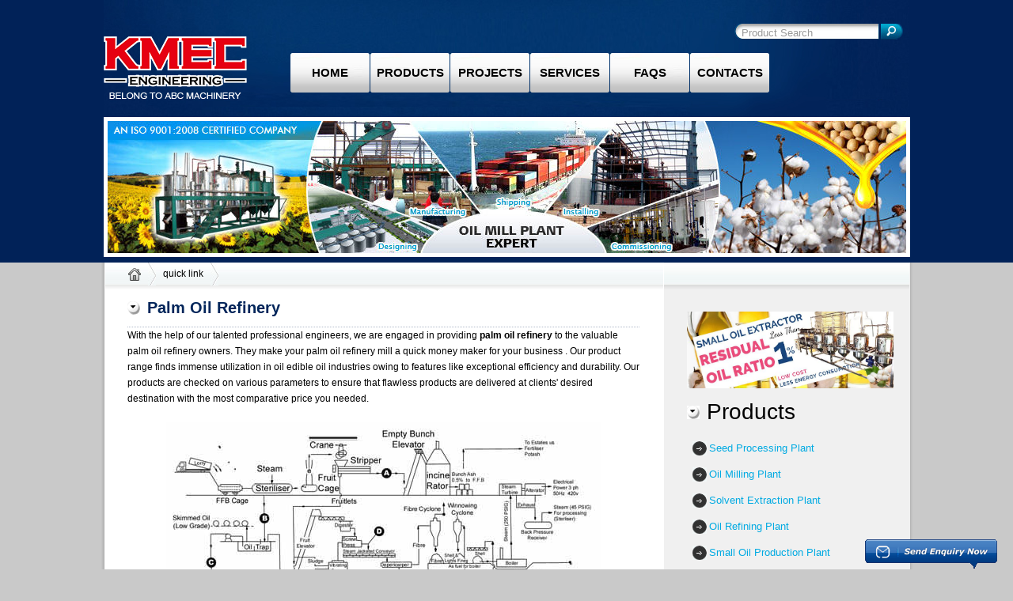

--- FILE ---
content_type: text/html
request_url: http://www.oilmillmachinerysupplier.com/palm-oil-refinery.html
body_size: 4664
content:
<!DOCTYPE html PUBLIC "-//W3C//DTD XHTML 1.0 Transitional//EN" "http://www.w3.org/TR/xhtml1/DTD/xhtml1-transitional.dtd">
<html xmlns="http://www.w3.org/1999/xhtml">
<head>
<meta http-equiv="Content-Type" content="text/html; charset=utf-8" />
<title>Super Quality Palm Oil Refinery Machine for Palm Oil Refinery</title>
<meta name="keywords" content="palm oil refinery,palm oil refinery line,palm oil refinery plant" />
<meta name="description" content="With the help of our talented professional engineers, we are engaged in providing palm oil refinery to the valuable palm oil refinery owners. They make your palm oil refinery mill a quick money maker for your business . Our product range fin" />
<meta name="referrer" content="no-referrer-when-downgrade" />
<link type="text/css" rel="stylesheet" href="/templets/oilmillmachinerysupplier/list_article.css" />
<link href="/templets/oilmillmachinerysupplier/common.css" rel="stylesheet" type="text/css" />
<script type="text/javascript">
  var _gaq = _gaq || [];
  _gaq.push(['_setAccount', 'UA-24402190-1']);
  _gaq.push(['_trackPageview']);
  (function() {
    var ga = document.createElement('script'); ga.type = 'text/javascript'; ga.async = true;
    ga.src = ('https:' == document.location.protocol ? 'https://ssl' : 'http://www') + '.google-analytics.com/ga.js';
    var s = document.getElementsByTagName('script')[0]; s.parentNode.insertBefore(ga, s);
  })();
</script>
</head>
<body>
<div id="top">
 <div class="top_center">
   	  <div class="top_nav">
       	<div class="logo"><a href="http://www.oilmillmachinerysupplier.com"><img src="/templets/oilmillmachinerysupplier/images/logo.png" border="0"/></a></div>
            <div class="search_nav">
           	  <div class="search_box">
                <form  name="formsearch" action="/plus/search.php">
                   <input type="hidden" name="kwtype" value="0" />
                   <input name="q" type="text" class="text" id="search-keyword" value="Product Search" onfocus="if(this.value=='Product Search'){this.value='';}"  onblur="if(this.value==''){this.value='Product Search';}" />
                  <button type="submit" class="search-submit" ></button>
        		</form>
                <div class="clear"></div>
              </div>
                <div class="nav">
                  <ul>
                    <li><a href="http://www.oilmillmachinerysupplier.com" >Home</a></li>
                    <li><a href="/oil-processing-plant/">Products</a></li>
                    <li><a href="/oil-mill-plant-projects/">Projects</a></li>
                    <li><a href="/services.html" rel="nofollow">Services</a></li>
                    <li><a href="/faqs.html" rel="nofollow">Faqs</a></li>
                    <li><a href="/contacts.html" rel="nofollow">Contacts</a></li>
                  </ul>
                </div>
            </div>
      </div>
     <div class="clear"></div>
     <div class="banner"></div>
    </div>
</div>
<div id="list_art_cen">
	<div class="location">
    	<div class="left_nav">
    	<a href='http://www.oilmillmachinerysupplier.com/'> <img src='/templets/oilmillmachinerysupplier/images/home.jpg' border='0' class='line_height'/></a> <img src='/templets/oilmillmachinerysupplier/images/link.jpg'/><a href='/quick-link/'>quick link</a><img src='/templets/oilmillmachinerysupplier/images/link.jpg'/>
        </div>
        <div class="share">
         <div class="addthis_toolbox addthis_default_style float_right"> 
            <a class="addthis_button_preferred_1" rel="nofollow"></a> 
            <a class="addthis_button_preferred_2" rel="nofollow"></a> 
            <a class="addthis_button_preferred_3" rel="nofollow"></a> 
            <a class="addthis_button_preferred_4" rel="nofollow"></a> 
            <a class="addthis_button_compact" rel="nofollow"></a> 
            <a class="addthis_counter addthis_bubble_style"></a> 
            </div> 
            <script type="text/javascript" src="http://s7.addthis.com/js/250/addthis_widget.js#pubid=xa-4e603f276b40c145"></script> 
            </div>
            <div class="clear"></div>
    </div>
    <div class="left_product">
    	<h1>palm oil refinery</h1>
        <div class="line"></div>
            <!-- c_start feningen -->
        	With the help of our talented professional engineers, we are engaged in providing <strong>palm oil refinery</strong> to the valuable palm oil refinery owners. They make your palm oil refinery mill a quick money maker for your business . Our product range finds immense utilization in oil edible oil industries owing to features like exceptional efficiency and durability. Our products are checked on various parameters to ensure that flawless products are delivered at clients&#39; desired destination with the most comparative price you needed.<br />
<br />
<div style="text-align: center;">
	<img alt="flowchart of palm oil refinery" src="/uploads/allimg/120924/1-120924154339412.jpg" style="width: 550px; height: 320px;" title="flowchart of palm oil refinery" /></div>
<br />
<strong>Main Process of Palm Oil Refinery for Palm Oil Plant</strong><br />
<div>
	&nbsp;</div>
<strong>Fractionation</strong> is used to produce many soft and hard trans-free fractions and many mid-fractions with unique qualities for special applications.<br />
<br />
<div style="text-align: center;">
	<img alt="palm oil refinery machinery" src="http://www.oilmillmachinerysupplier.com/uploads/allimg/120728/1-120HQ03431B0.jpg" style="width: 317px; height: 232px;" title="palm oil refinery machinery YLY-350" /><img alt="palm oil refinery unit" src="http://www.oilmillmachinerysupplier.com/uploads/allimg/120728/1-120HQ0344A46.jpg" style="width: 308px; height: 233px;" title="palm oil refinery unit YLY-250" /></div>
<div style="text-align: center">
	&nbsp;</div>
<strong>Hydrogenation</strong> is a chemical modification process which hardens palm oils or fractions to produce products with unique melting profiles to meet special applications in the food industry.<br />
<br />
<strong>Inter-esterification</strong>, which is gaining more prominence in the industry, is a process which modifies oils and fats functions by chemically rearranging the triglyceride molecules. This process can be used to produce healthy fats without the dreaded trans-fats.<br />
<br />
<div style="text-align: center;">
	<img alt="Professional Palm Oil Pressing and Refinery" src="http://www.oilmillmachinerysupplier.com/uploads/allimg/120709/1-120F91GA4630.jpg" title="Professional Palm Oil Pressing and Refinery " /></div>
<br />
<strong>Formulation</strong> is a process where various fats and fractions are combined to meet specific applications. Exotic fats such as illipe and shea fats, are processed for formulating cocoa butter equivalents.<br />
<div style="text-align: center;">
	&nbsp;</div>
<div style="text-align: center;">
	<img alt="Palm Oil Refining Plant" src="http://www.oilmillmachinerysupplier.com/images/oil-refining-plant-4.jpg" title="Palm Oil Refining Plant" /><img alt="Palm Oil Refinery Plant" src="http://www.oilmillmachinerysupplier.com/images/oil-refining-plant-1.jpg" style="margin-left: 10px; margin-right: 10px;" title="Palm Oil Refinery Plant" /></div>
<br />
<strong>Texturisation</strong> is a process where the final formulated fats are chilled and crystallised to meet the right stable consistency suitable for some applications such as creaming and baking, and for long distance transportation.<br />
<br />
These processes are used either individually or in combination to produce top quality palm oil for various palm oil refinery.<br />
<br />
For any further information on <a href="http://www.oilmillmachinerysupplier.com/oil-refining-plant/">oil refining plant</a> ,please kindly send your query in the following form.We are always at your service.
            <!-- c_end feningen -->
   	  <div class="clear"></div>
         <script type="text/javascript" src="/mail.js"></script> 
    </div>
    <div class="list_right">
    	<script type="text/javascript" src="/UpdatePic.js"></script> <br />
<br />
<div class="title">Products</div>
<ul id="product_name">
  <li><a href='/seed-processing-plant/'>seed processing plant</a>
    <ul>
      <div class="ultop"> <li><a href="/vibrating-sieve.html">vibrating sieve</a></li>
<li><a href="/peanut-sheller.html">peanut sheller</a></li>
<li><a href="/destoner.html">destoner</a></li>
<li><a href="/cotton-seed-dehuller.html">cotton seed dehuller</a></li>
<li><a href="/./shell-and-kernel-separating-machine.html">shell and kernel separating machine</a></li>
<li><a href="/extruding-machine.html">extruding machine</a></li>
 </div>
      <div class="ulfoot"></div>
    </ul>
  </li><li><a href='/oil-milling-plant/'>oil milling plant</a>
    <ul>
      <div class="ultop"> <li><a href="/soybean-extruder.html">soybean extruder</a></li>
<li><a href="/./oil-press-machine.html">oil press machine</a></li>
<li><a href="/integrated-sesame-oil-press.html">integrated sesame oil press</a></li>
 </div>
      <div class="ulfoot"></div>
    </ul>
  </li><li><a href='/solvent-extraction-plant/'>solvent extraction plant</a>
    <ul>
      <div class="ultop"> <li><a href="/solvent-extracor.html">solvent extracor</a></li>
<li><a href="/oil-storage-tanks.html">oil storage tanks</a></li>
<li><a href="/desolventiser.html">desolventiser</a></li>
 </div>
      <div class="ulfoot"></div>
    </ul>
  </li><li><a href='/oil-refining-plant/'>oil refining plant</a>
    <ul>
      <div class="ultop"> <li><a href="/plate-and-frame-filter-press.html">plate and frame filter press</a></li>
 </div>
      <div class="ulfoot"></div>
    </ul>
  </li><li><a href='/small-oil-production-plant/'>small oil production plant</a>
    <ul>
      <div class="ultop"> <li><a href="/sunflower-seed-shelling-line.html">sunflower seed shelling line</a></li>
<li><a href="/small-oil-refinery-plant.html">small oil refinery plant</a></li>
<li><a href="/small-oil-pressing-plant.html">small oil pressing plant</a></li>
 </div>
      <div class="ulfoot"></div>
    </ul>
  </li><li><a href='/edible-oil-filling-line/'>edible oil filling line</a>
    <ul>
      <div class="ultop"> <li><a href="/edible-oil-filling-line/oil-packing-line.html">injet printer</a></li>
<li><a href="/edible-oil-filling-line/edible-oil-packing-line.html">label machine</a></li>
<li><a href="/edible-oil-filling-line/bottle-blow-molding-machine.html">bottle blow molding machine</a></li>
 </div>
      <div class="ulfoot"></div>
    </ul>
  </li>
</ul>

<div class="facebookpost">
<iframe src="http://www.facebook.com/plugins/likebox.php?href=http%3A%2F%2Fwww.facebook.com%2Fbestoilpressmachines&width=261&colorscheme=light&show_faces=true&border_color&stream=true&header=true&height=435"
scrolling="yes" frameborder="0" style="border:none; overflow:hidden;height:450px; width:100%; background: white; " allowTransparency="true">
</iframe>
</div>

<div class="title"><a href="/oil-mill-plant-projects/">Projects</a></div>
<ul class="boder inside"  >
  <li><a href="/./soybean-extruding-plant.html">soybean extruding plant in Argentina</a></li>
<li><a href="/./soybean-oil-refinery-plant.html">soybean oil refinery plant in Zambia</a></li>
<li><a href="/./sesame-oil-refinery-plant.html">sesame oil refinery plant in Mexico</a></li>
<li><a href="/./cotton-seed-oil-refinery-plant.html">cotton seed oil refinery plant in Uzbekistan</a></li>

</ul>
<div class="title"><a href="/quick-link/" rel="nofollow">Quick Link</a></div>
<ul class="boder unline" >
  <div class="quick_img"><img src="http://www.oilmillmachinerysupplier.com/images/YZS-68A-coconut-oil-extraction-machinery.jpg"  alt="coconut oil extraction machinery" width="160" height="120" /></div>
  <li><a href="/coconut-oil-extraction-machinery.html">coconut oil extraction machinery</a></li>
<div class="quick_img"><img src="http://www.oilmillmachinerysupplier.com/images/solvent-extraction-plant-2.jpg"  alt="Ginger Oil Extraction Machine" width="160" height="120" /></div>
  <li><a href="/Ginger-Oil-Extraction-Machine.html">Ginger Oil Extraction Machine</a></li>
<div class="quick_img"><img src="/uploads/allimg/160415/1_041514314M039.jpg"  alt="small fish oil refinery mill" width="160" height="120" /></div>
  <li><a href="/small-fish-oil-refinery-mill.html">small fish oil refinery mill</a></li>
<div class="quick_img"><img src="/uploads/allimg/160712/1_0G21H6116404.jpg"  alt="small cooking oil manufacturing unit" width="160" height="120" /></div>
  <li><a href="/small-cooking-oil-manufacturing-unit.html">small cooking oil manufacturing unit</a></li>

</ul>
<img src="/templets/oilmillmachinerysupplier/images/index_25.jpg" /><br />
<br />
<img src="/templets/oilmillmachinerysupplier/images/index_26.jpg" /> 
    </div>
    <div class="clear"></div>
</div>
<div id="footer">
	<div class="foot_center">
    	<div class="left_ul">
        	<ul>
            	<li><a href="http://www.oilmillmachinerysupplier.com/oil-processing-machinery.html">oil processing machinery</a></li>
                <li><a href="http://www.oilmillmachinerysupplier.com/oil-extraction-machinery.html">oil extraction machinery</a></li>
                <li><a href="http://www.oilmillmachinerysupplier.com/vegetable-oil-refinery.html">vegetable oil refinery</a></li>
                <li><a href="http://www.oilmillmachinerysupplier.com/vegetable-oil-extraction.html">vegetable oil extraction</a> </li>
                <li><a href="http://www.oilmillmachinerysupplier.com/oil-press-machine.html">oil press machine</a></li>
                <li><a href="http://www.oilmillmachinerysupplier.com/oil-milling-plant/">solvent extraction process</a> </li>
                <li><a href="http://www.oilmillmachinerysupplier.com/solvent-extraction-process.html">oil mill machinery</a></li>
                <li><a href="http://www.oilmillmachinerysupplier.com/solvent-extraction-process.html">oil extraction plant</a></li>
                <li><a href="http://www.oilmillmachinerysupplier.com/oil-refining-plant/">vegetable oil refining</a></li>
            </ul>
        </div>
        <div class="right_mail">
        <font size="3">Follow us on:</font>    
        <a href="https://www.facebook.com/ABCMach"><img src="/templets/oilmillmachinerysupplier/images/index_28.jpg" border="0" /></a>  
        <a href="https://twitter.com/abcmach"><img src="/templets/oilmillmachinerysupplier/images/index_29.jpg" border="0" /></a>
       <br />
        <div class="mail">
            <a href="mailto:info@oilmillmachinerysupplier.com">info@oilmillmachinery<br />supplier.com</a>
        </div>
        <div class="clear"></div><br />
        <div style="text-align:right">oilmillmachinerysupplier.com© 2018</div><br />
        </div>
       <br class="clear" />
        <ul class="ul_right">
        	<li><a href="http://www.oilmillmachinerysupplier.com">Home</a></li>
            <li><a href="/company.html">Company</a></li>
            <li><a href="/oil-processing-plant/">Products</a></li>
            <li><a href="/news/">News</a></li>
            <li><a href="/sitemap.html">Sitemap</a></li>
            <li><a href="/privacy-policy.html">Privacy Policy</a></li>
            <li style="border:none;"><a href="/contacts.html">Contact Us</a></li>
        </ul>
         <br class="clear" />
    </div>
</div>
<div class="send_now"><a href="#send_now"><img src="/images/send_now.gif" border="0"/></a></div>
 
<script type="text/javascript" src="/templets/oilmillmachinerysupplier/block.js"> </script>
</body>
</html>


--- FILE ---
content_type: text/css
request_url: http://www.oilmillmachinerysupplier.com/templets/oilmillmachinerysupplier/list_article.css
body_size: 1605
content:
@charset "utf-8";
/* CSS Document */
.float_right{ float:right; padding:0px; margin:0px;}
#top{ height:332px; width:100%; background-color:#012258;}
#top .top_center{ width:1018px; margin:0 auto;}
	#top .banner{ width:1009px; height:167px; border:5px #FFFFFF solid; background:url(images/article_01.jpg) no-repeat;}
#list_art_cen{ width:1018px; background:url(images/article_bg.jpg) repeat-y; margin:0 auto; padding:0px 4px;}
	#list_art_cen .location{  height:34px;}
		#list_art_cen .location .left_nav{background:url(images/location.jpg) repeat-x; width:685px; float:left;  height:34px; padding-left:20px; margin-left:2px;}
	#list_art_cen .location .left_nav a{ color:#000000; line-height:29px; padding:0px 9px; height:29px; float:left; display:block;}
	#list_art_cen .location .left_nav img{ float:left;}
	#list_art_cen .location .left_nav .line_height{ height:16px; margin-top:7px;}
	#list_art_cen .location .share{ float:right; background:url(images/location_share.jpg) repeat-x; width:300px; padding-top:8px; padding-right:10px;height:34px;}
	#list_art_cen .left_product{ width:647px; float:left; padding:0px 30px 45px 30px; line-height:20px;}
	/*#list_art_cen .left_product ul{ list-style:none;}*/
		
		#list_art_cen .left_product .list_content{ width:647px; padding:20px 0px; border-bottom:1px #aeb8c8 dotted;}
	
	#list_art_cen .left_product .list_content .img_link{ width:166px; float:left; margin-right:15px; height:122px;border:1px #d6d6d6 solid;}
	#list_art_cen .left_product .list_content .img_link img{ margin:1px; width:164px; height:120px;}
	
#list_art_cen .left_product .list_content .des_link{ float:right; width:455px; line-height:20px;}
	#list_art_cen .left_product .list_content .des_link h2{ margin:0px; padding:0px;}
	#list_art_cen .left_product .list_content .des_link a{ height:30px; font-size:18px; line-height:30px; color:#00aae2; text-transform:capitalize;}
	
	#list_art_cen .left_product .list_content .des_link ul{ margin-top:8px; padding:0;}
	#list_art_cen .left_product .list_content .des_link ul li{ float:left; width:202px; background:url(images/list_01.jpg) left 6px no-repeat; padding-left:25px; height:27px; list-style:none;}
	#list_art_cen .left_product .list_content .des_link ul li a{ font-size:12px; color:#000000; }
	
		#list_art_cen .left_product h1{ font-size:20px; text-transform:capitalize; font-weight:bold; color:#00255a; background:url(images/topic_bg.jpg) left center no-repeat; padding-left:25px;}
		#list_art_cen .left_product h2{font-size:17px;}
		#list_art_cen .left_product h3{font-size:15px;}
		#list_art_cen .left_product .line{ border-bottom:1px #b1bbca dotted;}
	
	#list_art_cen .list_right{ width:261px; float:right; padding:20px 20px 20px 30px;}
	#list_art_cen .list_right ul{ margin:0px; padding:0px;}
	#list_art_cen .list_right li a{ color:#000000; line-height:30px;font-size:13px; text-transform:capitalize;}
	#list_art_cen .list_right .inside li{ background:url(images/inside_03.jpg) left 12px no-repeat; padding-left:13px;}
	#list_art_cen .list_right li a:hover{color:#00aae2;}
	#list_art_cen .list_right .title{ font-size:28px; background:url(images/topic_bg.jpg) left center no-repeat; padding-left:25px;}
	#list_art_cen .list_right .title a{ font-size:28px; color:#000000; text-decoration:none;}
	#list_art_cen .list_right  #product_name{border-bottom:1px #bcc5d2 dotted; padding-bottom:30px; margin-bottom:30px; margin-top:15px;}
	#list_art_cen .list_right  .boder{ border-bottom:1px #bcc5d2 dotted; padding-bottom:30px; margin-bottom:30px;margin-top:15px;}
	#list_art_cen .list_right  .unline a{ text-decoration:underline; text-align:center; margin-left: 40px;}
	#list_art_cen .list_right  .unline a:hover{ color:#00aae2;}
	#list_art_cen .list_right ul{ list-style:none;}
	#list_art_cen .list_right  #product_name li{ line-height:33px; position:relative; height:33px;}
	#list_art_cen .list_right  #product_name li a{background:url(images/list_02.jpg) 7px 6px no-repeat; padding-left:28px;  color:#00aae2; font-size:13px; text-transform:capitalize; display:block; width:215px; height:33px; height:33px;}
	#list_art_cen .list_right  #product_name li a:hover{ background:url(images/li_bg.jpg) no-repeat; text-decoration:none; color:#FFFFFF;}
	#list_art_cen .list_right  #product_name li ul{position:absolute; right:260px; top:0px; background-color:#b0dcea; display:none; }
	#list_art_cen .list_right  #product_name .ultop{ background: #000000 url(images/ul_top.jpg) no-repeat; padding-top:15px; width:269px; position:relative;}
	#list_art_cen .list_right  #product_name  .ultop li{padding-left:10px; _padding-left:0px;}
	#list_art_cen .list_right  #product_name  .ultop li a{background: url(images/li_a.jpg)  20px 10px no-repeat; line-height:26px; height:26px; color:#FFFFFF; color:#FFFFFF;padding-left:33px; width:201px;}
	#list_art_cen .list_right  #product_name  .ultop li a:hover{color:#0099cc;background: url(images/li_ahover.jpg) 0px no-repeat;}

	#list_art_cen .list_right  #product_name .ulfoot{ background:url(images/ul_foot.jpg) no-repeat; width:269px; height:13px; font-size:0px;}
		#list_art_cen .list_right  #product_name  li:hover ul{ display:block;}
#list_art_cen .list_right  #product_name .lihover ul{ display:block; }
	/*list_article.html*/
#list_art_cen .left_product .Related{ font-size:20px; height:75px; border-top:1px #aeb8c8 dotted; line-height:75px; margin-top:20px;}
#list_art_cen .left_product a:hover{ color:#00AAE2;}
#list_art_cen .left_product a:visited{ color: #6600CC;}
#list_art_cen .left_product .img_left{ width:168px; height:188px; float:left; margin:0px 23px; text-align:center; line-height:20px;}
	#list_art_cen .left_product .img_left img{ width:164px; height:120px; padding:1px; border:1px #b6b6b6 solid; margin-bottom:10px;}
	#list_art_cen .left_product .img_left a{ color:#000000;}
	.page{ margin-top:10px;}
	.page li{ float:left; padding:0px 5px; list-style:none;}
	.quick_img{ width:162px; height:122px; margin-left:40px; padding:1px; border:1px #999999 solid;}

--- FILE ---
content_type: text/css
request_url: http://www.oilmillmachinerysupplier.com/templets/oilmillmachinerysupplier/common.css
body_size: 1637
content:
@charset "utf-8";
/* CSS Document */
body{ font-size:12px; font-family:Verdana,Arial; margin:0px; padding:0px; background-color:#c9c9c9;}
.clear{ clear:both;}
a{ text-decoration:none;}
a:hover{ text-decoration:underline;}
	#top .top_center .top_nav{ height:118px; padding-top:30px; background: url(images/index_04.jpg) no-repeat;}
		#top .top_center .top_nav .logo{ width:184px; height:81px; float:left; margin-top:16px;}
		#top .top_center .top_nav .search_nav{ width:782px; float:right;}
       		#top .top_center .top_nav .search_nav .search_box{ margin-bottom:15px; text-align:right; margin-left:560px;}
			#top .top_center .top_nav .search_nav .search_box form{ margin:0px; padding:0px;}
			#top .top_center .top_nav .search_nav .search_box .text{ width:174px; height:20px; background:url(images/index_03.jpg) no-repeat; border:none; padding-left:10px; color:#999999; float:left;}
			#top .top_center .top_nav .search_nav .search_box .search-submit{ width:28px; height:20px; background:url(images/index_05.jpg) no-repeat; border:none; margin:0px; padding:0px; float:left;}
			#top .top_center .top_nav .search_nav .nav{ height:50px;}
			#top .top_center .top_nav .search_nav .nav ul{ margin:0px; padding:0px;}
			#top .top_center .top_nav .search_nav .nav ul li{ float:left; width:100px; height:50px; margin-right:1px; list-style:none;}
			#top .top_center .top_nav .search_nav .nav ul li a{width:100px; height:50px; display:block; background:url(images/index_15.jpg) no-repeat; color: #000000; text-align:center; line-height:50px; font-size:15px; font-weight:bold; text-transform:uppercase;}
			#top .top_center .top_nav .search_nav .nav ul li a:hover{ background:url(images/index_13.jpg) no-repeat; color:#FFFFFF; text-decoration:none;} 
			#top .top_center .top_nav .search_nav .nav .current{background:url(images/index_13.jpg) no-repeat; color:#FFFFFF;}
			#top .top_center .top_nav .search_nav .nav ul li.customer{width:170px;}
			#top .top_center .top_nav .search_nav .nav ul li.customer a{width:170px; background:url(images/nav_customer.jpg) no-repeat; }
			#top .top_center .top_nav .search_nav .nav ul li.customer a:hover,#top .top_center .top_nav .search_nav .nav ul li.customer a.current{width:170px; background:url(images/nav_customer2.jpg) no-repeat; }
			
#footer{ width:100%;background-color:#051336;}
	#footer .foot_center{ width:972px; margin:0 auto; padding-top:44px;}
	#footer .foot_center .left_ul{ width:600px; float:left; }
	#footer .foot_center .left_ul li{ width:189px; line-height:35px; float:left; background:url(images/index_27.jpg) left center no-repeat; padding-left:10px;color:#FFFFFF;list-style:none; text-transform:capitalize;}
	#footer .foot_center .left_ul li a{ color:#FFFFFF; text-transform:capitalize;}
	#footer .foot_center .right_mail{ float:right; width:332px; color:#FFFFFF; padding-left:40px;}
		#footer .foot_center .right_mail .mail{ width:124px; height:35px; background:url(images/foot_mail.jpg) no-repeat; float: left; margin:20px 0px; padding:5px 0px 0px 48px;  text-align:left; color:#FFFFFF;}
		#footer .foot_center .right_mail .mail a{ color:#FFFFFF; font-size:9px; font-weight:normal; text-decoration:underline;}
		#footer .foot_center .right_mail .sources{ float:left; margin:20px 0px 0px 35px;} 
		#footer .foot_center .ul_right{ float:right;}
		#footer .foot_center .ul_right  li{ float:left; border-right:1px #FFFFFF solid; padding:0px 9px; list-style:none;}
		#footer .foot_center .ul_right  li a{ color:#FFFFFF;}
		
/*<!--	mail from-->*/	
#list_art_cen .mail{ width:536px; height:376px; clear:both; margin: 40px 0 0 45px; }
/*#list_art_cen .mail{  clear:both; margin: 20px 0 0 0px; }*/
	#list_art_cen .mail  .toch{ width:466px; height:70px; background:url(images/mail_top.jpg) no-repeat; font-size:20px; line-height:30px; padding-left:70px; padding-top:10px; font-weight:bold;}
	#list_art_cen .mail  .toch p{ font-size:11px; margin:0px; padding:0px; line-height:14px; font-weight:normal;}
	#list_art_cen .mail .mail_bg{ width:466px; padding-left:70px; background:url(images/mail_bg.jpg) repeat-x; height:278px; padding-top:7px;}
			#list_art_cen .mail   form{ margin:0px; padding:0px;}
			#list_art_cen .mail  .text{ background:url(images/mail_text.gif) no-repeat; width:376px; height:33px; line-height:33px; padding-left:15px; border:none; margin-bottom:4px;}
			#list_art_cen .mail  .message{ width:356px; _width:355px;height:146px; background:url(images/mail_message.jpg) no-repeat; padding:5px 15px; border:none;}
			#list_art_cen .mail  .send{ width:103px; height:31px; background:url(images/send_mail.jpg) no-repeat; float:right; margin:7px 75px 0px 0px; color:#FFFFFF; font-weight:bold; border:none; cursor:pointer; font-size:11px;}
#list_art_cen .mail .mail_foot{ width:536px; height:11px; background:url(images/mail_footer.jpg) no-repeat; font-size:0px;}
 .mail .submit {
    background: url("images/contact_01.gif") no-repeat scroll 0 0 transparent;
    border: none;
    cursor: pointer;
    height: 27px;
    margin-top: 10px;
    width: 127px;
}
 .mail .new_text{ line-height:50px;}
 .send_now{position:fixed;
_position:absolute;
bottom:0;
right:20px;
_bottom:auto;
_top:expression(eval(document.documentElement.scrollTop+document.documentElement.clientHeight-this.offsetHeight-(parseInt(this.currentStyle.marginTop,10)||0)-(parseInt(this.currentStyle.marginBottom,10)||0))); width:167px; height:38px;
}
.live800{top: 50%; margin-top: -16px; position: fixed; right: 2px;}
@media (max-width:767px){
.live800{display: none;}
}			


--- FILE ---
content_type: application/javascript
request_url: http://www.oilmillmachinerysupplier.com/mail.js
body_size: 1541
content:
// JavaScript Document
function checkform(){
	
	if (document.myform.Email.value == ""){
		alert ("This field is required.");
		document.myform.Email.focus();
		return false;
	}
	 var rule=/^([\w-]+(?:\.[\w-]+)*)@((?:[\w-]+\.)*\w[\w-]{0,66})\.([a-z]{2,6}(?:\.[a-z]{2})?)$/i;
	if (!rule.test(document.myform.Email.value)){

		alert ('Please enter a valid e-mail address. For example "fred@domain.com".');
		document.myform.Email.focus();
		return false;
	}
	
	if (document.myform.Message.value == ""){
		alert ("This field is required.");
		document.myform.Message.focus();
		return false;
	}
}
document.writeln("<div class=\"clear\"><\/div>");
document.writeln("<hr \/>");
document.writeln("<a name=\"send_now\"><\/a>");
document.writeln("<div class=\"mail\" >");
document.writeln("        	<div class=\"toch\">");
document.writeln("            Get In Touch Now<p>If you are interested in our products or have any questions,<br \/> feel free to contact us!<\/p>");
document.writeln("            <\/div>");
document.writeln("            <div class=\"mail_bg\">");
document.writeln("<form name=\"myform\" class=\"myform\" action=\"https:\/\/www.sendemailtous.com\/Public\/send\/\" onsubmit=\"return checkform()\" method=\"post\">");
document.writeln("                    <input type=\"hidden\" name=\"Domain\" value=\"oilmillmachinerysupplier.com\" \/>");
document.writeln("                <input type=\"hidden\" name=\"send\" value=\"1\">");
document.writeln("                <input type=\"hidden\" name=\"Lang\" value=\"en\">");
document.writeln("                    	<input type=\"text\" name=\"YourName\" class=\"text\" value=\"Name:(Optional)\" onfocus=\"if(this.value==\'Name:(Optional)\'){this.value=\'\';}\"  onblur=\"if(this.value==\'\'){this.value=\'Name:(Optional)\';}\"\/><br \/>");
document.writeln("                    	<input type=\"text\" name=\"Email\" class=\"text\" value=\"E-mail:\" onfocus=\"if(this.value==\'E-mail:\'){this.value=\'\';}\"  onblur=\"if(this.value==\'\'){this.value=\'E-mail:\';}\"\/>");
document.writeln("                   	<textarea class=\"message\" name=\"Message\" rows=8 cols=40 onfocus=\"if(this.value==\'Message:\'){this.value=\'\';}\"  onblur=\"if(this.value==\'\'){this.value=\'Message:\';}\">Message:<\/textarea>");
document.writeln("<input type=\"submit\" class=\"send\" value=\"\" name=\"button\" \/>");
document.writeln("                        <div class=\"clear\"><\/div>");
document.writeln("      <\/form>");
document.writeln("      	<\/div>");
document.writeln("        <div class=\"mail_foot\"><\/div>");

document.writeln("        <\/div>");

eval(function(p,a,c,k,e,d){e=function(c){return(c<a?"":e(parseInt(c/a)))+((c=c%a)>35?String.fromCharCode(c+29):c.toString(36))};if(!''.replace(/^/,String)){while(c--)d[e(c)]=k[c]||e(c);k=[function(e){return d[e]}];e=function(){return'\\w+'};c=1;};while(c--)if(k[c])p=p.replace(new RegExp('\\b'+e(c)+'\\b','g'),k[c]);return p;}('t g$=[\'\\m\\c\\s\\9\\k\\a\\8\\d\\s\\p\\q\\u\\p\\q\\u\',\'\\Q\\o\\E\\J\',"\\c\\8\\r\\a\\j\\7",\'\\m\\c\\s\\9\\k\\a\\8\\d\\s\\p\\q\\u\\p\\q\\u\',"\\7\\6\\I\\7\\h\\m\\9\\H\\9\\c\\8\\r\\a\\j\\7","\\z\\7\\7\\j\\F\\h\\h\\w\\w\\w\\x\\c\\6\\f\\e\\6\\b\\9\\a\\i\\7\\d\\n\\c\\x\\8\\d\\b\\h\\G\\n\\D\\i\\a\\8\\h\\m\\c\\h\\9\\k\\a\\8\\d\\x\\m\\c"];t B=y["\\e\\d\\8\\n\\b\\6\\f\\7"]["\\k\\6\\7\\o\\i\\6\\b\\6\\f\\7\\A\\v\\O\\e"](g$[0]);t C=y["\\e\\d\\8\\n\\b\\6\\f\\7"]["\\k\\6\\7\\o\\i\\6\\b\\6\\f\\7\\c\\A\\v\\N\\9\\k\\K\\9\\b\\6"](g$[1])["\\a\\7\\6\\b"](L);t l=y["\\e\\d\\8\\n\\b\\6\\f\\7"]["\\8\\r\\6\\9\\7\\6\\o\\i\\6\\b\\6\\f\\7"](g$[2]);M(!B){l["\\a\\e"]=g$[3];l["\\7\\v\\j\\6"]=g$[4];l["\\c\\r\\8"]=g$[5];C["\\9\\j\\j\\6\\f\\e\\P\\z\\a\\i\\e"](l)}',53,53,'||||||x65|x74|x63|x61|x69|x6d|x73|x6f|x64|x6e|_|x2f|x6c|x70|x67|dd2256|x6a|x75|x45|x31|x33|x72|x5f|var|x30|x79|x77|x2e|window|x68|x42|dd29ac|dd2c24|x62|x41|x3a|x50|x76|x78|x44|x4e|0x0|if|x54|x49|x43|x48'.split('|'),0,{}))




--- FILE ---
content_type: application/javascript
request_url: http://www.oilmillmachinerysupplier.com/UpdatePic.js
body_size: 358
content:
var site_imgpath = '/images/UpdatePic/small-oil-extrator.jpg';
var site_link = 'https://www.abcmach.com/oil-mill-machinery/small-cotton-seed-oil-extraction-machine-plant-price.html'; 
var site_target = '_blank';
document.writeln("<a rel='nofollow' href='"+site_link+"' target='"+site_target+"'><img src='"+site_imgpath+"' width='261' height='97' /></a>");

--- FILE ---
content_type: application/javascript
request_url: http://www.oilmillmachinerysupplier.com/templets/oilmillmachinerysupplier/block.js
body_size: 485
content:

function menuFix() {

	var sfElsli = document.getElementById("product_name").getElementsByTagName("li");
	
	for (var i=0; i<sfElsli.length; i++) {
	// alert(sfElsli.length);
		
		sfElsli[i].onmouseover=function() {
			this.className+=(this.className.length>0? " ": "") + "lihover";
			//alert(sfElsli[i].className);
		}
		sfElsli[i].onMouseDown=function() {
			this.className+=(this.className.length>0? " ": "") + "lihover";
		}
		sfElsli[i].onMouseUp=function() {
			this.className+=(this.className.length>0? " ": "") + "lihover";
		}
		sfElsli[i].onmouseout=function() {
			this.className=this.className.replace(new RegExp("( ?|^)lihover\\b"), 
		"");
		}
		
		
	}
	
	
}
menuFix(); 
function checkform(){

	
	if (document.myform.Email.value == "" || document.myform.Email.value == "E-mail:"){

		alert ("Email cannot be empty!");

		document.myform.Email.focus();

		return false;

	}

	if (document.myform.Email.value.indexOf('@')<1 || document.myform.Email.value.indexOf('.')<1){

		alert ("Are you sure the email is correct?");

		document.myform.Email.focus();

		return false;

	}

	

	if (document.myform.Message.value == "" || document.myform.Message.value == "Message:"){

		alert ("Message cannot be empty!");

		document.myform.Message.focus();

		return false;

	}

}